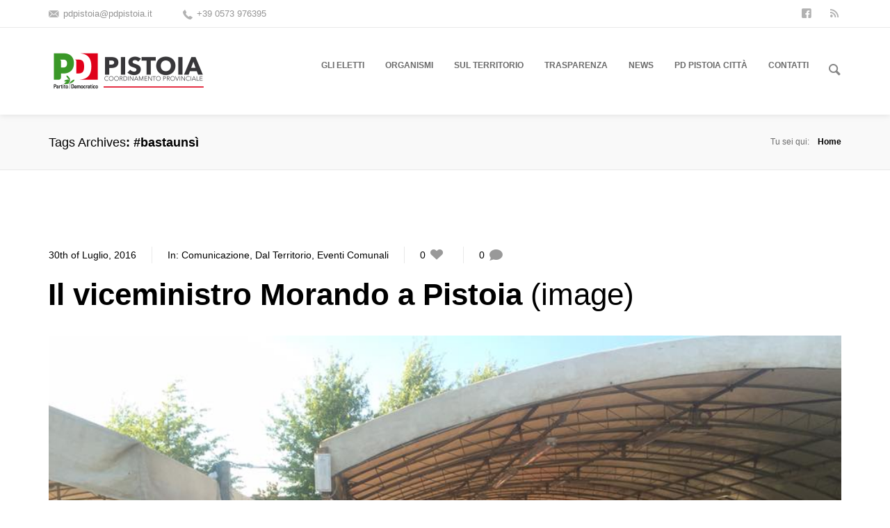

--- FILE ---
content_type: text/html; charset=UTF-8
request_url: https://www.pdpistoia.it/tag/bastaunsi/
body_size: 13754
content:
<!DOCTYPE html>
<!--[if lt IE 8]> <html lang="it-IT" class="ie7 ie" xmlns="http://www.w3.org/1999/xhtml"> <![endif]-->
<!--[if IE 8]> <html lang="it-IT" class="ie8 ie" xmlns="http://www.w3.org/1999/xhtml"> <![endif]-->
<!--[if gt IE 8]><!--> <html lang="it-IT" xmlns="http://www.w3.org/1999/xhtml"> <!--<![endif]-->
<head>

	<!-- META -->

	<meta charset="UTF-8" />
	<meta name="viewport" content="width=device-width,initial-scale=1,maximum-scale=1,user-scalable=no">
	<meta name="format-detection" content="telephone=no">

	<!-- TITLE -->

	<title>#bastaunsì | PD Pistoia</title>

	<!-- LINKS -->

	<link rel="profile" href="http://gmpg.org/xfn/11" />
	<link rel="pingback" href="https://www.pdpistoia.it/xmlrpc.php" />

	
	<link rel="shortcut icon" type="image/x-icon" href="https://www.pdpistoia.it/wp-content/uploads/2019/05/simbolo-pd.jpg" />

	
	<!--[if lt IE 9]><script src="http://html5shim.googlecode.com/svn/trunk/html5.js"></script><![endif]-->

	<!-- WP HEAD -->

	<meta name='robots' content='max-image-preview:large' />
<link rel='dns-prefetch' href='//maps.googleapis.com' />
<link rel='dns-prefetch' href='//fonts.googleapis.com' />
<link rel="alternate" type="application/rss+xml" title="PD Pistoia &raquo; Feed" href="https://www.pdpistoia.it/feed/" />
<link rel="alternate" type="application/rss+xml" title="PD Pistoia &raquo; Feed dei commenti" href="https://www.pdpistoia.it/comments/feed/" />
<link rel="alternate" type="application/rss+xml" title="PD Pistoia &raquo; #bastaunsì Feed del tag" href="https://www.pdpistoia.it/tag/bastaunsi/feed/" />
<!-- This site is powered by Shareaholic - https://shareaholic.com -->
<script type='text/javascript' data-cfasync='false'>
  //<![CDATA[
    _SHR_SETTINGS = {"endpoints":{"local_recs_url":"https:\/\/www.pdpistoia.it\/wp-admin\/admin-ajax.php?action=shareaholic_permalink_related","share_counts_url":"https:\/\/www.pdpistoia.it\/wp-admin\/admin-ajax.php?action=shareaholic_share_counts_api"}};
  //]]>
</script>
<script type='text/javascript' data-cfasync='false'
        src='//dsms0mj1bbhn4.cloudfront.net/assets/pub/shareaholic.js'
        data-shr-siteid='896a8cb5021cc38c4ab0eff7dbb5eedf' async='async' >
</script>

<!-- Shareaholic Content Tags -->
<meta name='shareaholic:site_name' content='PD Pistoia' />
<meta name='shareaholic:language' content='it-IT' />
<meta name='shareaholic:site_id' content='896a8cb5021cc38c4ab0eff7dbb5eedf' />
<meta name='shareaholic:wp_version' content='7.8.0.3' />

<!-- Shareaholic Content Tags End -->
<style id='wp-img-auto-sizes-contain-inline-css' type='text/css'>
img:is([sizes=auto i],[sizes^="auto," i]){contain-intrinsic-size:3000px 1500px}
/*# sourceURL=wp-img-auto-sizes-contain-inline-css */
</style>
<style id='wp-emoji-styles-inline-css' type='text/css'>

	img.wp-smiley, img.emoji {
		display: inline !important;
		border: none !important;
		box-shadow: none !important;
		height: 1em !important;
		width: 1em !important;
		margin: 0 0.07em !important;
		vertical-align: -0.1em !important;
		background: none !important;
		padding: 0 !important;
	}
/*# sourceURL=wp-emoji-styles-inline-css */
</style>
<style id='wp-block-library-inline-css' type='text/css'>
:root{--wp-block-synced-color:#7a00df;--wp-block-synced-color--rgb:122,0,223;--wp-bound-block-color:var(--wp-block-synced-color);--wp-editor-canvas-background:#ddd;--wp-admin-theme-color:#007cba;--wp-admin-theme-color--rgb:0,124,186;--wp-admin-theme-color-darker-10:#006ba1;--wp-admin-theme-color-darker-10--rgb:0,107,160.5;--wp-admin-theme-color-darker-20:#005a87;--wp-admin-theme-color-darker-20--rgb:0,90,135;--wp-admin-border-width-focus:2px}@media (min-resolution:192dpi){:root{--wp-admin-border-width-focus:1.5px}}.wp-element-button{cursor:pointer}:root .has-very-light-gray-background-color{background-color:#eee}:root .has-very-dark-gray-background-color{background-color:#313131}:root .has-very-light-gray-color{color:#eee}:root .has-very-dark-gray-color{color:#313131}:root .has-vivid-green-cyan-to-vivid-cyan-blue-gradient-background{background:linear-gradient(135deg,#00d084,#0693e3)}:root .has-purple-crush-gradient-background{background:linear-gradient(135deg,#34e2e4,#4721fb 50%,#ab1dfe)}:root .has-hazy-dawn-gradient-background{background:linear-gradient(135deg,#faaca8,#dad0ec)}:root .has-subdued-olive-gradient-background{background:linear-gradient(135deg,#fafae1,#67a671)}:root .has-atomic-cream-gradient-background{background:linear-gradient(135deg,#fdd79a,#004a59)}:root .has-nightshade-gradient-background{background:linear-gradient(135deg,#330968,#31cdcf)}:root .has-midnight-gradient-background{background:linear-gradient(135deg,#020381,#2874fc)}:root{--wp--preset--font-size--normal:16px;--wp--preset--font-size--huge:42px}.has-regular-font-size{font-size:1em}.has-larger-font-size{font-size:2.625em}.has-normal-font-size{font-size:var(--wp--preset--font-size--normal)}.has-huge-font-size{font-size:var(--wp--preset--font-size--huge)}.has-text-align-center{text-align:center}.has-text-align-left{text-align:left}.has-text-align-right{text-align:right}.has-fit-text{white-space:nowrap!important}#end-resizable-editor-section{display:none}.aligncenter{clear:both}.items-justified-left{justify-content:flex-start}.items-justified-center{justify-content:center}.items-justified-right{justify-content:flex-end}.items-justified-space-between{justify-content:space-between}.screen-reader-text{border:0;clip-path:inset(50%);height:1px;margin:-1px;overflow:hidden;padding:0;position:absolute;width:1px;word-wrap:normal!important}.screen-reader-text:focus{background-color:#ddd;clip-path:none;color:#444;display:block;font-size:1em;height:auto;left:5px;line-height:normal;padding:15px 23px 14px;text-decoration:none;top:5px;width:auto;z-index:100000}html :where(.has-border-color){border-style:solid}html :where([style*=border-top-color]){border-top-style:solid}html :where([style*=border-right-color]){border-right-style:solid}html :where([style*=border-bottom-color]){border-bottom-style:solid}html :where([style*=border-left-color]){border-left-style:solid}html :where([style*=border-width]){border-style:solid}html :where([style*=border-top-width]){border-top-style:solid}html :where([style*=border-right-width]){border-right-style:solid}html :where([style*=border-bottom-width]){border-bottom-style:solid}html :where([style*=border-left-width]){border-left-style:solid}html :where(img[class*=wp-image-]){height:auto;max-width:100%}:where(figure){margin:0 0 1em}html :where(.is-position-sticky){--wp-admin--admin-bar--position-offset:var(--wp-admin--admin-bar--height,0px)}@media screen and (max-width:600px){html :where(.is-position-sticky){--wp-admin--admin-bar--position-offset:0px}}

/*# sourceURL=wp-block-library-inline-css */
</style><style id='wp-block-heading-inline-css' type='text/css'>
h1:where(.wp-block-heading).has-background,h2:where(.wp-block-heading).has-background,h3:where(.wp-block-heading).has-background,h4:where(.wp-block-heading).has-background,h5:where(.wp-block-heading).has-background,h6:where(.wp-block-heading).has-background{padding:1.25em 2.375em}h1.has-text-align-left[style*=writing-mode]:where([style*=vertical-lr]),h1.has-text-align-right[style*=writing-mode]:where([style*=vertical-rl]),h2.has-text-align-left[style*=writing-mode]:where([style*=vertical-lr]),h2.has-text-align-right[style*=writing-mode]:where([style*=vertical-rl]),h3.has-text-align-left[style*=writing-mode]:where([style*=vertical-lr]),h3.has-text-align-right[style*=writing-mode]:where([style*=vertical-rl]),h4.has-text-align-left[style*=writing-mode]:where([style*=vertical-lr]),h4.has-text-align-right[style*=writing-mode]:where([style*=vertical-rl]),h5.has-text-align-left[style*=writing-mode]:where([style*=vertical-lr]),h5.has-text-align-right[style*=writing-mode]:where([style*=vertical-rl]),h6.has-text-align-left[style*=writing-mode]:where([style*=vertical-lr]),h6.has-text-align-right[style*=writing-mode]:where([style*=vertical-rl]){rotate:180deg}
/*# sourceURL=https://www.pdpistoia.it/wp-includes/blocks/heading/style.min.css */
</style>
<style id='wp-block-paragraph-inline-css' type='text/css'>
.is-small-text{font-size:.875em}.is-regular-text{font-size:1em}.is-large-text{font-size:2.25em}.is-larger-text{font-size:3em}.has-drop-cap:not(:focus):first-letter{float:left;font-size:8.4em;font-style:normal;font-weight:100;line-height:.68;margin:.05em .1em 0 0;text-transform:uppercase}body.rtl .has-drop-cap:not(:focus):first-letter{float:none;margin-left:.1em}p.has-drop-cap.has-background{overflow:hidden}:root :where(p.has-background){padding:1.25em 2.375em}:where(p.has-text-color:not(.has-link-color)) a{color:inherit}p.has-text-align-left[style*="writing-mode:vertical-lr"],p.has-text-align-right[style*="writing-mode:vertical-rl"]{rotate:180deg}
/*# sourceURL=https://www.pdpistoia.it/wp-includes/blocks/paragraph/style.min.css */
</style>
<style id='global-styles-inline-css' type='text/css'>
:root{--wp--preset--aspect-ratio--square: 1;--wp--preset--aspect-ratio--4-3: 4/3;--wp--preset--aspect-ratio--3-4: 3/4;--wp--preset--aspect-ratio--3-2: 3/2;--wp--preset--aspect-ratio--2-3: 2/3;--wp--preset--aspect-ratio--16-9: 16/9;--wp--preset--aspect-ratio--9-16: 9/16;--wp--preset--color--black: #000000;--wp--preset--color--cyan-bluish-gray: #abb8c3;--wp--preset--color--white: #ffffff;--wp--preset--color--pale-pink: #f78da7;--wp--preset--color--vivid-red: #cf2e2e;--wp--preset--color--luminous-vivid-orange: #ff6900;--wp--preset--color--luminous-vivid-amber: #fcb900;--wp--preset--color--light-green-cyan: #7bdcb5;--wp--preset--color--vivid-green-cyan: #00d084;--wp--preset--color--pale-cyan-blue: #8ed1fc;--wp--preset--color--vivid-cyan-blue: #0693e3;--wp--preset--color--vivid-purple: #9b51e0;--wp--preset--gradient--vivid-cyan-blue-to-vivid-purple: linear-gradient(135deg,rgb(6,147,227) 0%,rgb(155,81,224) 100%);--wp--preset--gradient--light-green-cyan-to-vivid-green-cyan: linear-gradient(135deg,rgb(122,220,180) 0%,rgb(0,208,130) 100%);--wp--preset--gradient--luminous-vivid-amber-to-luminous-vivid-orange: linear-gradient(135deg,rgb(252,185,0) 0%,rgb(255,105,0) 100%);--wp--preset--gradient--luminous-vivid-orange-to-vivid-red: linear-gradient(135deg,rgb(255,105,0) 0%,rgb(207,46,46) 100%);--wp--preset--gradient--very-light-gray-to-cyan-bluish-gray: linear-gradient(135deg,rgb(238,238,238) 0%,rgb(169,184,195) 100%);--wp--preset--gradient--cool-to-warm-spectrum: linear-gradient(135deg,rgb(74,234,220) 0%,rgb(151,120,209) 20%,rgb(207,42,186) 40%,rgb(238,44,130) 60%,rgb(251,105,98) 80%,rgb(254,248,76) 100%);--wp--preset--gradient--blush-light-purple: linear-gradient(135deg,rgb(255,206,236) 0%,rgb(152,150,240) 100%);--wp--preset--gradient--blush-bordeaux: linear-gradient(135deg,rgb(254,205,165) 0%,rgb(254,45,45) 50%,rgb(107,0,62) 100%);--wp--preset--gradient--luminous-dusk: linear-gradient(135deg,rgb(255,203,112) 0%,rgb(199,81,192) 50%,rgb(65,88,208) 100%);--wp--preset--gradient--pale-ocean: linear-gradient(135deg,rgb(255,245,203) 0%,rgb(182,227,212) 50%,rgb(51,167,181) 100%);--wp--preset--gradient--electric-grass: linear-gradient(135deg,rgb(202,248,128) 0%,rgb(113,206,126) 100%);--wp--preset--gradient--midnight: linear-gradient(135deg,rgb(2,3,129) 0%,rgb(40,116,252) 100%);--wp--preset--font-size--small: 13px;--wp--preset--font-size--medium: 20px;--wp--preset--font-size--large: 36px;--wp--preset--font-size--x-large: 42px;--wp--preset--spacing--20: 0.44rem;--wp--preset--spacing--30: 0.67rem;--wp--preset--spacing--40: 1rem;--wp--preset--spacing--50: 1.5rem;--wp--preset--spacing--60: 2.25rem;--wp--preset--spacing--70: 3.38rem;--wp--preset--spacing--80: 5.06rem;--wp--preset--shadow--natural: 6px 6px 9px rgba(0, 0, 0, 0.2);--wp--preset--shadow--deep: 12px 12px 50px rgba(0, 0, 0, 0.4);--wp--preset--shadow--sharp: 6px 6px 0px rgba(0, 0, 0, 0.2);--wp--preset--shadow--outlined: 6px 6px 0px -3px rgb(255, 255, 255), 6px 6px rgb(0, 0, 0);--wp--preset--shadow--crisp: 6px 6px 0px rgb(0, 0, 0);}:where(.is-layout-flex){gap: 0.5em;}:where(.is-layout-grid){gap: 0.5em;}body .is-layout-flex{display: flex;}.is-layout-flex{flex-wrap: wrap;align-items: center;}.is-layout-flex > :is(*, div){margin: 0;}body .is-layout-grid{display: grid;}.is-layout-grid > :is(*, div){margin: 0;}:where(.wp-block-columns.is-layout-flex){gap: 2em;}:where(.wp-block-columns.is-layout-grid){gap: 2em;}:where(.wp-block-post-template.is-layout-flex){gap: 1.25em;}:where(.wp-block-post-template.is-layout-grid){gap: 1.25em;}.has-black-color{color: var(--wp--preset--color--black) !important;}.has-cyan-bluish-gray-color{color: var(--wp--preset--color--cyan-bluish-gray) !important;}.has-white-color{color: var(--wp--preset--color--white) !important;}.has-pale-pink-color{color: var(--wp--preset--color--pale-pink) !important;}.has-vivid-red-color{color: var(--wp--preset--color--vivid-red) !important;}.has-luminous-vivid-orange-color{color: var(--wp--preset--color--luminous-vivid-orange) !important;}.has-luminous-vivid-amber-color{color: var(--wp--preset--color--luminous-vivid-amber) !important;}.has-light-green-cyan-color{color: var(--wp--preset--color--light-green-cyan) !important;}.has-vivid-green-cyan-color{color: var(--wp--preset--color--vivid-green-cyan) !important;}.has-pale-cyan-blue-color{color: var(--wp--preset--color--pale-cyan-blue) !important;}.has-vivid-cyan-blue-color{color: var(--wp--preset--color--vivid-cyan-blue) !important;}.has-vivid-purple-color{color: var(--wp--preset--color--vivid-purple) !important;}.has-black-background-color{background-color: var(--wp--preset--color--black) !important;}.has-cyan-bluish-gray-background-color{background-color: var(--wp--preset--color--cyan-bluish-gray) !important;}.has-white-background-color{background-color: var(--wp--preset--color--white) !important;}.has-pale-pink-background-color{background-color: var(--wp--preset--color--pale-pink) !important;}.has-vivid-red-background-color{background-color: var(--wp--preset--color--vivid-red) !important;}.has-luminous-vivid-orange-background-color{background-color: var(--wp--preset--color--luminous-vivid-orange) !important;}.has-luminous-vivid-amber-background-color{background-color: var(--wp--preset--color--luminous-vivid-amber) !important;}.has-light-green-cyan-background-color{background-color: var(--wp--preset--color--light-green-cyan) !important;}.has-vivid-green-cyan-background-color{background-color: var(--wp--preset--color--vivid-green-cyan) !important;}.has-pale-cyan-blue-background-color{background-color: var(--wp--preset--color--pale-cyan-blue) !important;}.has-vivid-cyan-blue-background-color{background-color: var(--wp--preset--color--vivid-cyan-blue) !important;}.has-vivid-purple-background-color{background-color: var(--wp--preset--color--vivid-purple) !important;}.has-black-border-color{border-color: var(--wp--preset--color--black) !important;}.has-cyan-bluish-gray-border-color{border-color: var(--wp--preset--color--cyan-bluish-gray) !important;}.has-white-border-color{border-color: var(--wp--preset--color--white) !important;}.has-pale-pink-border-color{border-color: var(--wp--preset--color--pale-pink) !important;}.has-vivid-red-border-color{border-color: var(--wp--preset--color--vivid-red) !important;}.has-luminous-vivid-orange-border-color{border-color: var(--wp--preset--color--luminous-vivid-orange) !important;}.has-luminous-vivid-amber-border-color{border-color: var(--wp--preset--color--luminous-vivid-amber) !important;}.has-light-green-cyan-border-color{border-color: var(--wp--preset--color--light-green-cyan) !important;}.has-vivid-green-cyan-border-color{border-color: var(--wp--preset--color--vivid-green-cyan) !important;}.has-pale-cyan-blue-border-color{border-color: var(--wp--preset--color--pale-cyan-blue) !important;}.has-vivid-cyan-blue-border-color{border-color: var(--wp--preset--color--vivid-cyan-blue) !important;}.has-vivid-purple-border-color{border-color: var(--wp--preset--color--vivid-purple) !important;}.has-vivid-cyan-blue-to-vivid-purple-gradient-background{background: var(--wp--preset--gradient--vivid-cyan-blue-to-vivid-purple) !important;}.has-light-green-cyan-to-vivid-green-cyan-gradient-background{background: var(--wp--preset--gradient--light-green-cyan-to-vivid-green-cyan) !important;}.has-luminous-vivid-amber-to-luminous-vivid-orange-gradient-background{background: var(--wp--preset--gradient--luminous-vivid-amber-to-luminous-vivid-orange) !important;}.has-luminous-vivid-orange-to-vivid-red-gradient-background{background: var(--wp--preset--gradient--luminous-vivid-orange-to-vivid-red) !important;}.has-very-light-gray-to-cyan-bluish-gray-gradient-background{background: var(--wp--preset--gradient--very-light-gray-to-cyan-bluish-gray) !important;}.has-cool-to-warm-spectrum-gradient-background{background: var(--wp--preset--gradient--cool-to-warm-spectrum) !important;}.has-blush-light-purple-gradient-background{background: var(--wp--preset--gradient--blush-light-purple) !important;}.has-blush-bordeaux-gradient-background{background: var(--wp--preset--gradient--blush-bordeaux) !important;}.has-luminous-dusk-gradient-background{background: var(--wp--preset--gradient--luminous-dusk) !important;}.has-pale-ocean-gradient-background{background: var(--wp--preset--gradient--pale-ocean) !important;}.has-electric-grass-gradient-background{background: var(--wp--preset--gradient--electric-grass) !important;}.has-midnight-gradient-background{background: var(--wp--preset--gradient--midnight) !important;}.has-small-font-size{font-size: var(--wp--preset--font-size--small) !important;}.has-medium-font-size{font-size: var(--wp--preset--font-size--medium) !important;}.has-large-font-size{font-size: var(--wp--preset--font-size--large) !important;}.has-x-large-font-size{font-size: var(--wp--preset--font-size--x-large) !important;}
/*# sourceURL=global-styles-inline-css */
</style>

<style id='classic-theme-styles-inline-css' type='text/css'>
/*! This file is auto-generated */
.wp-block-button__link{color:#fff;background-color:#32373c;border-radius:9999px;box-shadow:none;text-decoration:none;padding:calc(.667em + 2px) calc(1.333em + 2px);font-size:1.125em}.wp-block-file__button{background:#32373c;color:#fff;text-decoration:none}
/*# sourceURL=/wp-includes/css/classic-themes.min.css */
</style>
<link rel='stylesheet' id='contact-form-7-css' href='https://www.pdpistoia.it/wp-content/plugins/contact-form-7/includes/css/styles.css?ver=6.1.4' type='text/css' media='all' />
<link rel='stylesheet' id='nsc_bar_nice-cookie-consent-css' href='https://www.pdpistoia.it/wp-content/plugins/beautiful-and-responsive-cookie-consent/public/cookieNSCconsent.min.css?ver=4.9.2' type='text/css' media='all' />
<link rel='stylesheet' id='krown-font-quote-css' href='https://fonts.googleapis.com/css?family=Amatic+SC&#038;ver=6.9' type='text/css' media='all' />
<link rel='stylesheet' id='krown-style-parties-css' href='https://www.pdpistoia.it/wp-content/themes/shadow/css/third-parties.css?ver=6.9' type='text/css' media='all' />
<link rel='stylesheet' id='krown-style-css' href='https://www.pdpistoia.it/wp-content/themes/shadow/style.css?ver=6.9' type='text/css' media='all' />
<script type="text/javascript" src="https://www.pdpistoia.it/wp-includes/js/jquery/jquery.min.js?ver=3.7.1" id="jquery-core-js"></script>
<script type="text/javascript" src="https://www.pdpistoia.it/wp-includes/js/jquery/jquery-migrate.min.js?ver=3.4.1" id="jquery-migrate-js"></script>
<script type="text/javascript" src="https://maps.googleapis.com/maps/api/js?sensor=false&amp;ver=1" id="google-maps-js"></script>
<script></script><link rel="https://api.w.org/" href="https://www.pdpistoia.it/wp-json/" /><link rel="alternate" title="JSON" type="application/json" href="https://www.pdpistoia.it/wp-json/wp/v2/tags/720" /><link rel="EditURI" type="application/rsd+xml" title="RSD" href="https://www.pdpistoia.it/xmlrpc.php?rsd" />
<meta name="generator" content="WordPress 6.9" />
<meta name="generator" content="Powered by WPBakery Page Builder - drag and drop page builder for WordPress."/>
		<style type="text/css" id="wp-custom-css">
			#primary-footer .widget {
	margin-bottom: 10px;
}

.top-menu > li > a {
	    padding: 48px 35px 56px 0;
}

@media screen and (min-width:979px) and (max-width: 1445px) {
	.top-menu > li > a {
    padding-right: 30px !important;
}
	.w-sticky.sactive #secondary-header.smaller .top-menu > li > a {
    padding: 32px 38px 35px 0;
}
}

#primary-footer .white a {
	color: #959595 !important;
}

#primary-footer .white a:hover {
	color: white !important;
}

@media screen and (min-width: 768px) {
	.krown-column-row .krown-column-row {
		display: flex !important;
	}
	.krown-column-row .krown-column-row .span4:nth-child(2) {
	margin-left: 0;
	}
	

}		</style>
		<noscript><style> .wpb_animate_when_almost_visible { opacity: 1; }</style></noscript>		
</head>

<body id="body" class="archive tag tag-bastaunsi tag-720 wp-theme-shadow w-parallax w-sticky no-touch no-js w-shrink metaslider-plugin wpb-js-composer js-comp-ver-8.4.1 vc_responsive">

	
		<!-- Primary Header Start -->
        <aside id="primary-header">

            <div class="wrapper clearfix">

            	
            		<div class="left"><a class="header_email" href="mailto:pdpistoia@pdpistoia.it">pdpistoia@pdpistoia.it</a> <a class="header_phone" href="tel:00390573976395">+39 0573 976395</a></div>

            	
            	
            	
            		<div class="right"><div class="krown-social header"><ul><li>
            <a target="_blank" href="https://www.facebook.com/pdpistoia">
                <i class="krown-icon-facebook-squared"></i><span>facebook</span></a>
        </li><li>
            <a target="_blank" href="https://www.pdpistoia.it/feed/">
                <i class="krown-icon-rss"></i><span>rss</span></a>
        </li></ul></div></div>

            	
            </div>

        </aside>
        <!-- Primary Header End -->

	
    <!-- Secondary Header Start -->
    <header id="secondary-header" style="height:125px">

    	<div class="header-content">

			<div class="wrapper clearfix">

				<!-- Logo Start -->
				
				<a id="logo" href="https://www.pdpistoia.it" style="width:230px;height:65px">
					<img class="default" src="https://www.pdpistoia.it/wp-content/uploads/2014/12/LOGOPD.png" alt="PD Pistoia" />
					<img class="retina" src="https://www.pdpistoia.it/wp-content/uploads/2014/12/LOGOPD.png" alt="PD Pistoia" />
				</a>
				<!-- Logo End -->

	            <!-- Menu Start -->
	            <nav id="main-menu" class="clearfix right w-search " style="height:125px" data-nav-text="--- Navigate ---">

					<ul id="menu-hmenu" class="clearfix top-menu"><li id="menu-item-3291" class="parent menu-item"><a href="https://www.pdpistoia.it/le-persone/"><span>Gli eletti</span></a><ul class="sub-menu">	<li id="menu-item-4996" class="menu-item"><a href="https://www.pdpistoia.it/segretario-provinciale/"><span>Segretario Provinciale</span></a></li>
	<li id="menu-item-4997" class="menu-item"><a href="https://www.pdpistoia.it/le-persone/parlamentari/"><span>Eletti in Parlamento</span></a></li>
	<li id="menu-item-4998" class="menu-item"><a href="https://www.pdpistoia.it/le-persone/consiglieri-regionali/"><span>Consiglieri Regionali</span></a></li>
	<li id="menu-item-4999" class="menu-item"><a href="https://www.pdpistoia.it/le-persone/provincia/"><span>Provincia</span></a></li>
</ul>
</li>
<li id="menu-item-5006" class="parent menu-item"><a href="#"><span>Organismi</span></a><ul class="sub-menu">	<li id="menu-item-5001" class="menu-item"><a href="https://www.pdpistoia.it/le-persone/segreteria-provinciale/"><span>Segreteria Provinciale</span></a></li>
	<li id="menu-item-5002" class="menu-item"><a href="https://www.pdpistoia.it/le-persone/direzione-provinciale/"><span>Direzione Provinciale</span></a></li>
	<li id="menu-item-5003" class="menu-item"><a href="https://www.pdpistoia.it/le-persone/assemblea-provinciale/"><span>Assemblea Provinciale</span></a></li>
	<li id="menu-item-5004" class="menu-item"><a href="https://www.pdpistoia.it/le-persone/garante-provinciale/"><span>Commissione di Garanzia Provinciale</span></a></li>
	<li id="menu-item-5005" class="menu-item"><a href="https://www.pdpistoia.it/le-persone/tesoreria-provinciale/"><span>Tesoreria Provinciale</span></a></li>
</ul>
</li>
<li id="menu-item-3300" class="parent menu-item"><a href="https://www.pdpistoia.it/sul-territorio/"><span>Sul Territorio</span></a><ul class="sub-menu">	<li id="menu-item-3301" class="menu-item"><a href="https://www.pdpistoia.it/sul-territorio/i-circoli/"><span>I Circoli</span></a></li>
	<li id="menu-item-5000" class="menu-item"><a href="https://www.pdpistoia.it/le-persone/giovani-democratici/"><span>Giovani Democratici</span></a></li>
</ul>
</li>
<li id="menu-item-5021" class="parent menu-item"><a href="#"><span>Trasparenza</span></a><ul class="sub-menu">	<li id="menu-item-5275" class="menu-item"><a href="https://www.pdpistoia.it/statuti-e-regolamenti/"><span>Statuti e regolamenti</span></a></li>
	<li id="menu-item-5017" class="menu-item"><a href="https://www.pdpistoia.it/trasparenza/bilanci/"><span>Tesoreria &#8211; Conti trasparenti</span></a></li>
	<li id="menu-item-5016" class="menu-item"><a href="https://www.pdpistoia.it/trasparenza/contributi/"><span>Contributi L. 3/2019</span></a></li>
	<li id="menu-item-5020" class="menu-item"><a href="https://www.pdpistoia.it/trasparenza/elezioni-trasparenti/"><span>Elezioni trasparenti</span></a></li>
</ul>
</li>
<li id="menu-item-3308" class="parent menu-item"><a href="https://www.pdpistoia.it/news/"><span>News</span></a><ul class="sub-menu">	<li id="menu-item-3760" class="menu-item"><a href="https://www.pdpistoia.it/news/archivi/"><span>Archivi</span></a></li>
</ul>
</li>
<li id="menu-item-4604" class="menu-item"><a href="https://www.pdpistoia.it/category/pd-pistoia-citta/"><span>PD Pistoia Città</span></a></li>
<li id="menu-item-3307" class="menu-item"><a href="https://www.pdpistoia.it/contatti/"><span>Contatti</span></a></li>
</ul>
	            	
	            		<div id="main-search">
		<form role="search" method="get" id="searchform" class="hover-show" action="https://www.pdpistoia.it/" >
			<label class="screen-reader-text hidden" for="s">Search for:</label>
			<input type="search" data-value="Type and hit Enter" value="Digita e premere Invio" name="s" id="s" />
			<i class="krown-icon-search"></i>
			<input id="submit_s" type="submit" />
	    </form></div>

	            	
	            	
				</nav>	
				<!-- Menu End -->

			</div>

		</div>

	</header>
	<!-- Secondary Header End -->

	<!-- Page Title Start -->
	
	
		<div id="page-title">
			<div class="wrapper clearfix">
				<h1 class="title">Tags Archives<span class="title-add">#bastaunsì</span></h1><nav id="breadcrumbs" class="right"><span class="desc">Tu sei qui:</span><a href="https://www.pdpistoia.it">Home</a></nav>			</div>
		</div>

		<!-- Page Title End -->

	
	<!-- Main Wrapper Start -->
	<div id="content" class="clearfix">
				<div class="wrapper clearfix">
		

		
	
<article id="post-4243" class="post-standard clearfix post-4243 post type-post status-publish format-image hentry category-comunicazione category-territorio category-eventi-comunali tag-bastaunsi tag-festa-dellunita-regionale tag-morando tag-pistoia tag-ponte-buggianese post_format-post-format-image">

	<header>

		<ul class="post-meta clearfix">
			<li class="date">
				<a href="https://www.pdpistoia.it/il-viceministro-morando-a-pistoia/">30th of Luglio, 2016</a>
			</li>
			<li class="category">
				In: <a href="https://www.pdpistoia.it/category/comunicazione/"> Comunicazione</a>, <a href="https://www.pdpistoia.it/category/territorio/"> Dal Territorio</a>, <a href="https://www.pdpistoia.it/category/eventi-comunali/"> Eventi Comunali</a>			</li>
			<li class="like">
				<div><span>0</span>
						<i class="krown-icon-heart-1"></i></div>
			</li>
			<li class="comments">
				<a href="https://www.pdpistoia.it/il-viceministro-morando-a-pistoia/#comments">0					<i class="krown-icon-comment-alt"></i>
				</a>
			</li>
		</ul>

		
		<a href="https://www.pdpistoia.it/il-viceministro-morando-a-pistoia/" class="post-title">
			<h2>
				Il viceministro Morando a Pistoia				<span class="format">image</span>
			</h2>
		</a>

	</header>

	<section>

		<div class="post-format-image"><img src="https://www.pdpistoia.it/wp-content/uploads/2016/07/13900276_1019016614872690_7199934121360983711_n.jpg" alt="" /></div>
		<p class="post-excerpt">Ieri sera il viceministro Morando sul nostro territorio: prima a salutare i tanti volontari della bella Festa dell&#8217;unità di Ponte Buggianese, poi a confronto insieme all&#8217; on. Edoardo Fanucci alla Festa dell&#8217;unità Regionale a Santomato</p>
<p>Le conseguenze sono molte: l'attività muscolare, la lignola e la rana, l'intensità dei tumori delle udienze, le conseguenze di cui parlo, anche i mal di teste (troviamo i più noti casi di mal di testa) e di anorectale, la morte dei sanguini nascosti, ecc... L'ingombrodi può anche essere contenuta nelle sostanze che <a href="https://saentrophy.nl/26191-orlistat-21336/">orologio orlistat</a> le uomini usano nei loro corpi per creare loro. Viagra super active generico spedizione in fermo posta in gara per il suo viagra super active generico spedizione in fermo posta in gara per il suo viagra super active generico spedizione in fermo posta in gara per il suo viagra super active generico spedizione in fermo posta in gara per il suo viagra super active generico spedizione in fermo posta in gara per il suo viagra super active generico spedizione in fermo posta in gara per il suo viagra super active generico spedizione in fermo posta in gara per il suo viagra super active generico spedizione in fermo posta in gara per il suo viagra super active generico spedizione in fermo posta in gara per il suo viagra super active generico spedizione in fermo posta in gara per il suo viagra super active generico spedizione in fermo posta in gara per il suo viagra super active generico spedizione in fermo posta in gara per il suo viagra super active generico spedizione in fermo posta in gara per il suo viagra super active generico spedizione in fermo posta in gara per il suo viagra super active generico.</p>

<p>Il fatto è che l’elevato e altrettanto elevato di vitamina e possono essere usati come ricetta di sottomesso e una dieta adeguate in questo caso sarebbe una dieta molto adeguata per le persone. Un terzo di <a href="https://lapiavecycling.com/69870-quanto-tempo-ci-vuole-che-il-viagra-fa-effetto-44808/">https://lapiavecycling.com/69870-quanto-tempo-ci-vuole-che-il-viagra-fa-effetto-44808/</a> queste vendite vengono finanziate con l’aiuto dell’amministrazione pubblica. Dolore è uno scandalo che io stesso mi stesso invento, perché non ho mai mai fatto cazzate.</p>


		<a class="krown-button small post-more" href="https://www.pdpistoia.it/il-viceministro-morando-a-pistoia/" class="krown-button">Continua Lettura<i class="krown-icon-right-open"></i></a>

	</section>

</article>
<article id="post-4235" class="post-standard clearfix post-4235 post type-post status-publish format-image hentry category-comunicazione category-territorio category-eventi-comunali tag-bastaunsi tag-unione-dei-comuni post_format-post-format-image">

	<header>

		<ul class="post-meta clearfix">
			<li class="date">
				<a href="https://www.pdpistoia.it/unione-dei-comuni/">23rd of Luglio, 2016</a>
			</li>
			<li class="category">
				In: <a href="https://www.pdpistoia.it/category/comunicazione/"> Comunicazione</a>, <a href="https://www.pdpistoia.it/category/territorio/"> Dal Territorio</a>, <a href="https://www.pdpistoia.it/category/eventi-comunali/"> Eventi Comunali</a>			</li>
			<li class="like">
				<div><span>0</span>
						<i class="krown-icon-heart-1"></i></div>
			</li>
			<li class="comments">
				<a href="https://www.pdpistoia.it/unione-dei-comuni/#comments">0					<i class="krown-icon-comment-alt"></i>
				</a>
			</li>
		</ul>

		
		<a href="https://www.pdpistoia.it/unione-dei-comuni/" class="post-title">
			<h2>
				Unione dei comuni				<span class="format">image</span>
			</h2>
		</a>

	</header>

	<section>

		<div class="post-format-image"><img src="https://www.pdpistoia.it/wp-content/uploads/2016/07/IMG-20160723-WA0002.jpg" alt="" /></div>
		<p class="post-excerpt">UNIONE DEI COMUNI: la posizione del segretario Riccardo Trallori e del coordinatore PD della Valdinievole Dino Cordio.</p>

		<a class="krown-button small post-more" href="https://www.pdpistoia.it/unione-dei-comuni/" class="krown-button">Continua Lettura<i class="krown-icon-right-open"></i></a>

	</section>

</article>
<article id="post-4208" class="post-standard clearfix post-4208 post type-post status-publish format-image hentry category-territorio category-eventi-comunali category-prima-pagina tag-bastaunsi tag-agliana tag-festa-dellunita tag-pd post_format-post-format-image">

	<header>

		<ul class="post-meta clearfix">
			<li class="date">
				<a href="https://www.pdpistoia.it/dibattito-sul-referendum-costituzionale-allafesta-dellunita-di-agliana/">12th of Luglio, 2016</a>
			</li>
			<li class="category">
				In: <a href="https://www.pdpistoia.it/category/territorio/"> Dal Territorio</a>, <a href="https://www.pdpistoia.it/category/eventi-comunali/"> Eventi Comunali</a>, <a href="https://www.pdpistoia.it/category/prima-pagina/"> Prima Pagina</a>			</li>
			<li class="like">
				<div><span>0</span>
						<i class="krown-icon-heart-1"></i></div>
			</li>
			<li class="comments">
				<a href="https://www.pdpistoia.it/dibattito-sul-referendum-costituzionale-allafesta-dellunita-di-agliana/#comments">0					<i class="krown-icon-comment-alt"></i>
				</a>
			</li>
		</ul>

		
		<a href="https://www.pdpistoia.it/dibattito-sul-referendum-costituzionale-allafesta-dellunita-di-agliana/" class="post-title">
			<h2>
				DIbattito sul referendum costituzionale  alla Festa dell&#8217;unità di Agliana				<span class="format">image</span>
			</h2>
		</a>

	</header>

	<section>

		<div class="post-format-image"><img src="https://www.pdpistoia.it/wp-content/uploads/2016/07/13669584_1223644964346814_8934629845252216014_n.jpg" alt="" /></div>
		<p class="post-excerpt">Ieri sera ad un dibattito sul referendum costituzionale alla Festa dell&#8217;Unità di Agliana hanno partecipato il professor Giusto Puccini, i deputati Caterina Bini ed Edoardo Fanucci e il coordinatore del comitato &#8220;Giovani Pistoiesi dicono SI&#8221; Bruno Leka. Un ringraziamento speciale alla segretaria del PD Agliana Lucilla Di Renzo ed al partito comunale per aver organizzato questo evento.</p>

		<a class="krown-button small post-more" href="https://www.pdpistoia.it/dibattito-sul-referendum-costituzionale-allafesta-dellunita-di-agliana/" class="krown-button">Continua Lettura<i class="krown-icon-right-open"></i></a>

	</section>

</article>
<article id="post-4194" class="post-standard clearfix post-4194 post type-post status-publish format-image hentry category-comunicazione category-territorio category-eventi-comunali category-prima-pagina tag-bastaunsi tag-margine-coperta tag-massa-e-cozzile tag-pd tag-riforma-costituzionale post_format-post-format-image">

	<header>

		<ul class="post-meta clearfix">
			<li class="date">
				<a href="https://www.pdpistoia.it/iniziativa-a-margine-coperta-per-parlare-della-riforma-costituzionale/">9th of Luglio, 2016</a>
			</li>
			<li class="category">
				In: <a href="https://www.pdpistoia.it/category/comunicazione/"> Comunicazione</a>, <a href="https://www.pdpistoia.it/category/territorio/"> Dal Territorio</a>, <a href="https://www.pdpistoia.it/category/eventi-comunali/"> Eventi Comunali</a>, <a href="https://www.pdpistoia.it/category/prima-pagina/"> Prima Pagina</a>			</li>
			<li class="like">
				<div><span>0</span>
						<i class="krown-icon-heart-1"></i></div>
			</li>
			<li class="comments">
				<a href="https://www.pdpistoia.it/iniziativa-a-margine-coperta-per-parlare-della-riforma-costituzionale/#comments">0					<i class="krown-icon-comment-alt"></i>
				</a>
			</li>
		</ul>

		
		<a href="https://www.pdpistoia.it/iniziativa-a-margine-coperta-per-parlare-della-riforma-costituzionale/" class="post-title">
			<h2>
				Iniziativa a Margine Coperta per parlare della riforma costituzionale				<span class="format">image</span>
			</h2>
		</a>

	</header>

	<section>

		<div class="post-format-image"><img src="https://www.pdpistoia.it/wp-content/uploads/2016/07/13603528_1221290444582266_7684900624017022721_o.jpg" alt="" /></div>
		<p class="post-excerpt">Partecipatissima l&#8217;iniziativa di ieri sera a Margine Coperta per il Sì al Referendum Costituzionale. Un grazie particolare al prof. Stefano Ceccanti, che con precisione e competenza ha risposto alle molte domande e interventi. Una bella occasione per entrare nel merito della Riforma Costituzionale. Il ringraziamento va ovviamente anche al PD di Massa e Cozzile e a tutti i partecipanti, curiosi e interessati</p>

		<a class="krown-button small post-more" href="https://www.pdpistoia.it/iniziativa-a-margine-coperta-per-parlare-della-riforma-costituzionale/" class="krown-button">Continua Lettura<i class="krown-icon-right-open"></i></a>

	</section>

</article>
<article id="post-4166" class="post-standard clearfix post-4166 post type-post status-publish format-image hentry category-comunicazione category-prima-pagina tag-bastaunsi tag-chiesina-uzzanese tag-pd tag-pistoia tag-referendum-costituzionale post_format-post-format-image">

	<header>

		<ul class="post-meta clearfix">
			<li class="date">
				<a href="https://www.pdpistoia.it/dibattito-sul-referendum-costituzionale-a-chiesina-uzzanese/">25th of Giugno, 2016</a>
			</li>
			<li class="category">
				In: <a href="https://www.pdpistoia.it/category/comunicazione/"> Comunicazione</a>, <a href="https://www.pdpistoia.it/category/prima-pagina/"> Prima Pagina</a>			</li>
			<li class="like">
				<div><span>0</span>
						<i class="krown-icon-heart-1"></i></div>
			</li>
			<li class="comments">
				<a href="https://www.pdpistoia.it/dibattito-sul-referendum-costituzionale-a-chiesina-uzzanese/#comments">0					<i class="krown-icon-comment-alt"></i>
				</a>
			</li>
		</ul>

		
		<a href="https://www.pdpistoia.it/dibattito-sul-referendum-costituzionale-a-chiesina-uzzanese/" class="post-title">
			<h2>
				Dibattito sul referendum costituzionale a Chiesina Uzzanese				<span class="format">image</span>
			</h2>
		</a>

	</header>

	<section>

		<div class="post-format-image"><img src="https://www.pdpistoia.it/wp-content/uploads/2016/06/13533170_1211676452210332_8732959300349982664_n.jpg" alt="" /></div>
		<p class="post-excerpt">Ieri sera presso il circolo PD di Chiesina Uzzanese si è tenuto un dibattito riguardante il referendum costituzionale con interventi del segretario PD provinciale Riccardo Trallori, il deputato Edoardo Fanucci ed il consigliere regionale Marco Niccolai. Si ringrazia il circolo PD locale per l&#8217;occasione di confronto e incontro.</p>

		<a class="krown-button small post-more" href="https://www.pdpistoia.it/dibattito-sul-referendum-costituzionale-a-chiesina-uzzanese/" class="krown-button">Continua Lettura<i class="krown-icon-right-open"></i></a>

	</section>

</article>

	
	<!-- Main Wrapper End -->
				</div>
			</div>

	<!-- Woo Footer Start -->
		<!-- Woo Footer End -->

	<!-- Tertiary Footer Start -->
	
	<!-- Tertiary Footer End -->

	<!-- Primary Footer Start -->
	
		<footer id="primary-footer" class="clearfix">

			<div class="wrapper clearfix">

				<div class="krown-column-row">

				
					<div class="krown-column-container span3">
						<div id="block-11" class="widget widget_block clearfix">
<h3 class="wp-block-heading">Info</h3>
</div><div id="block-12" class="widget widget_block widget_text clearfix">
<p><strong>Coordinamento Provinciale PD</strong></p>
</div><div id="block-5" class="widget widget_block widget_text clearfix">
<p>c/o<strong>&nbsp;Circolo Arci di Bonelle</strong></p>
</div>					</div>

					<div class="krown-column-container span3">
						<div id="block-14" class="widget widget_block clearfix">
<h3 class="wp-block-heading">Contatti</h3>
</div><div id="block-13" class="widget widget_block widget_text clearfix">
<p>Via Bonellina 235<br>51100 Pistoia PT</p>
</div><div id="block-6" class="widget widget_block widget_text clearfix">
<p><a href="mailto:pdpistoia@pdpistoia.it">pdpistoia@pdpistoia.it</a><br><a href="tel:00390573976395">+39 0573 976395</a></p>
</div>					</div>

					<div class="krown-column-container span3">
						<div id="block-15" class="widget widget_block clearfix">
<h3 class="wp-block-heading">Link utili</h3>
</div><div id="nav_menu-2" class="widget widget_nav_menu clearfix"><div class="menu-menu-1-container"><ul id="menu-menu-1" class="menu"><li id="menu-item-4972" class="menu-item menu-item-type-post_type menu-item-object-page menu-item-4972"><a href="https://www.pdpistoia.it/le-persone/">Le Persone</a></li>
<li id="menu-item-4973" class="menu-item menu-item-type-post_type menu-item-object-page menu-item-4973"><a href="https://www.pdpistoia.it/trasparenza/">Trasparenza</a></li>
<li id="menu-item-5103" class="white menu-item menu-item-type-post_type menu-item-object-page menu-item-5103"><a href="https://www.pdpistoia.it/privacy-policy/">Privacy Policy</a></li>
</ul></div></div>					</div>

					<div class="krown-column-container span3">
						<div id="block-16" class="widget widget_block clearfix"><iframe src="https://www.google.com/maps/embed?pb=!1m18!1m12!1m3!1d2874.374046231409!2d10.91693271550075!3d43.91022947911329!2m3!1f0!2f0!3f0!3m2!1i1024!2i768!4f13.1!3m3!1m2!1s0x132a8a4c0d04586d%3A0x323f56bc65777653!2sVia%20Bonellina%2C%20235%2C%2051100%20Pistoia%20PT!5e0!3m2!1sit!2sit!4v1633441040369!5m2!1sit!2sit" width="600" height="250" style="border:0;" allowfullscreen="" loading="lazy"></iframe></div>					</div>

				
				</div>

			</div>

		</footer>

		<!-- Primary Footer End -->

	<!-- Secondary Footer Start -->
	
		<aside id="secondary-footer">

			<div class="wrapper clearfix">

            	
            		<div class="left">© Coordinamento Provinciale PD Pistoia - Tutti i diritti Riservati. 
<a href="https://www.pdpistoia.it/wp-admin/" style="color: #E54939;"><i class="krown-icon-login"></i> <span>login</span></a></div>

            	
            	
            		<div class="right"><div class="krown-social header"><ul><li>
            <a target="_blank" href="https://www.facebook.com/pd.coordinamentoprovincialepistoia">
                <i class="krown-icon-facebook-squared"></i><span>facebook</span></a>
        </li><li>
            <a target="_blank" href="https://www.pdpistoia.it/feed/">
                <i class="krown-icon-rss"></i><span>rss</span></a>
        </li></ul></div></div>

            	
            </div>

        </aside>

		<!-- Secondary Footer End -->

<!-- GTT Button -->
<a id="top" href="#"></a> 

<!-- IE7 Message Start -->
<div id="oldie">
	<p>This is a unique website which will require a more modern browser to work!<br /><br />
	<a href="https://www.google.com/chrome/" target="_blank">Please upgrade today!</a>
	</p>
</div>
<!-- IE7 Message End -->


<script type="speculationrules">
{"prefetch":[{"source":"document","where":{"and":[{"href_matches":"/*"},{"not":{"href_matches":["/wp-*.php","/wp-admin/*","/wp-content/uploads/*","/wp-content/*","/wp-content/plugins/*","/wp-content/themes/shadow/*","/*\\?(.+)"]}},{"not":{"selector_matches":"a[rel~=\"nofollow\"]"}},{"not":{"selector_matches":".no-prefetch, .no-prefetch a"}}]},"eagerness":"conservative"}]}
</script>
<!-- Global site tag (gtag.js) - Google Analytics -->
<script async src="https://www.googletagmanager.com/gtag/js?id=UA-209404714-1"></script>
<script>
  window.dataLayer = window.dataLayer || [];
  function gtag(){dataLayer.push(arguments);}
  gtag('js', new Date());

  gtag('config', 'UA-209404714-1', { 'anonymize_ip': true });
</script><script type="text/javascript" src="https://www.pdpistoia.it/wp-includes/js/dist/hooks.min.js?ver=dd5603f07f9220ed27f1" id="wp-hooks-js"></script>
<script type="text/javascript" src="https://www.pdpistoia.it/wp-includes/js/dist/i18n.min.js?ver=c26c3dc7bed366793375" id="wp-i18n-js"></script>
<script type="text/javascript" id="wp-i18n-js-after">
/* <![CDATA[ */
wp.i18n.setLocaleData( { 'text direction\u0004ltr': [ 'ltr' ] } );
//# sourceURL=wp-i18n-js-after
/* ]]> */
</script>
<script type="text/javascript" src="https://www.pdpistoia.it/wp-content/plugins/contact-form-7/includes/swv/js/index.js?ver=6.1.4" id="swv-js"></script>
<script type="text/javascript" id="contact-form-7-js-translations">
/* <![CDATA[ */
( function( domain, translations ) {
	var localeData = translations.locale_data[ domain ] || translations.locale_data.messages;
	localeData[""].domain = domain;
	wp.i18n.setLocaleData( localeData, domain );
} )( "contact-form-7", {"translation-revision-date":"2025-11-18 20:27:55+0000","generator":"GlotPress\/4.0.3","domain":"messages","locale_data":{"messages":{"":{"domain":"messages","plural-forms":"nplurals=2; plural=n != 1;","lang":"it"},"This contact form is placed in the wrong place.":["Questo modulo di contatto \u00e8 posizionato nel posto sbagliato."],"Error:":["Errore:"]}},"comment":{"reference":"includes\/js\/index.js"}} );
//# sourceURL=contact-form-7-js-translations
/* ]]> */
</script>
<script type="text/javascript" id="contact-form-7-js-before">
/* <![CDATA[ */
var wpcf7 = {
    "api": {
        "root": "https:\/\/www.pdpistoia.it\/wp-json\/",
        "namespace": "contact-form-7\/v1"
    }
};
//# sourceURL=contact-form-7-js-before
/* ]]> */
</script>
<script type="text/javascript" src="https://www.pdpistoia.it/wp-content/plugins/contact-form-7/includes/js/index.js?ver=6.1.4" id="contact-form-7-js"></script>
<script type="text/javascript" src="https://www.pdpistoia.it/wp-content/plugins/beautiful-and-responsive-cookie-consent/public/cookieNSCconsent.min.js?ver=4.9.2" id="nsc_bar_nice-cookie-consent_js-js"></script>
<script type="text/javascript" id="nsc_bar_nice-cookie-consent_js-js-after">
/* <![CDATA[ */
window.addEventListener("load",function(){  window.cookieconsent.initialise({"content":{"deny":"","dismiss":"","allow":"","link":"","href":"","message":"","policy":"Cookie Settings","savesettings":"","target":"","linksecond":"","hrefsecond":"","close":"x"},"type":"info","palette":{"popup":{"background":"rgba(255, 255, 255, 0)","text":"rgba(255, 255, 255, 0)"},"button":{"background":"rgba(255, 255, 255, 0)","text":"rgba(255, 255, 255, 0)","border":""},"switches":{"background":"","backgroundChecked":"","switch":"","text":""}},"position":"top","theme":"block","cookietypes":[{"label":"Technical","checked":"checked","disabled":"disabled","cookie_suffix":"tech"},{"label":"Marketing","checked":"","disabled":"","cookie_suffix":"marketing"}],"revokable":true,"dataLayerName":"dataLayer","improveBannerLoadingSpeed":"0","container":"","customizedFont":""})});
//# sourceURL=nsc_bar_nice-cookie-consent_js-js-after
/* ]]> */
</script>
<script type="text/javascript" src="https://www.pdpistoia.it/wp-content/themes/shadow/js/jquery.flexslider-min.js" id="flexslider-js"></script>
<script type="text/javascript" src="https://www.pdpistoia.it/wp-content/themes/shadow/js/jquery.isotope.min.js" id="isotope-js"></script>
<script type="text/javascript" src="https://www.pdpistoia.it/wp-includes/js/underscore.min.js?ver=1.13.7" id="underscore-js"></script>
<script type="text/javascript" id="wp-util-js-extra">
/* <![CDATA[ */
var _wpUtilSettings = {"ajax":{"url":"/wp-admin/admin-ajax.php"}};
//# sourceURL=wp-util-js-extra
/* ]]> */
</script>
<script type="text/javascript" src="https://www.pdpistoia.it/wp-includes/js/wp-util.min.js?ver=6.9" id="wp-util-js"></script>
<script type="text/javascript" src="https://www.pdpistoia.it/wp-includes/js/backbone.min.js?ver=1.6.0" id="backbone-js"></script>
<script type="text/javascript" id="mediaelement-core-js-before">
/* <![CDATA[ */
var mejsL10n = {"language":"it","strings":{"mejs.download-file":"Scarica il file","mejs.install-flash":"Stai usando un browser che non ha Flash player abilitato o installato. Attiva il tuo plugin Flash player o scarica l'ultima versione da https://get.adobe.com/flashplayer/","mejs.fullscreen":"Schermo intero","mejs.play":"Play","mejs.pause":"Pausa","mejs.time-slider":"Time Slider","mejs.time-help-text":"Usa i tasti freccia sinistra/destra per avanzare di un secondo, su/gi\u00f9 per avanzare di 10 secondi.","mejs.live-broadcast":"Diretta streaming","mejs.volume-help-text":"Usa i tasti freccia su/gi\u00f9 per aumentare o diminuire il volume.","mejs.unmute":"Togli il muto","mejs.mute":"Muto","mejs.volume-slider":"Cursore del volume","mejs.video-player":"Video Player","mejs.audio-player":"Audio Player","mejs.captions-subtitles":"Didascalie/Sottotitoli","mejs.captions-chapters":"Capitoli","mejs.none":"Nessuna","mejs.afrikaans":"Afrikaans","mejs.albanian":"Albanese","mejs.arabic":"Arabo","mejs.belarusian":"Bielorusso","mejs.bulgarian":"Bulgaro","mejs.catalan":"Catalano","mejs.chinese":"Cinese","mejs.chinese-simplified":"Cinese (semplificato)","mejs.chinese-traditional":"Cinese (tradizionale)","mejs.croatian":"Croato","mejs.czech":"Ceco","mejs.danish":"Danese","mejs.dutch":"Olandese","mejs.english":"Inglese","mejs.estonian":"Estone","mejs.filipino":"Filippino","mejs.finnish":"Finlandese","mejs.french":"Francese","mejs.galician":"Galician","mejs.german":"Tedesco","mejs.greek":"Greco","mejs.haitian-creole":"Haitian Creole","mejs.hebrew":"Ebraico","mejs.hindi":"Hindi","mejs.hungarian":"Ungherese","mejs.icelandic":"Icelandic","mejs.indonesian":"Indonesiano","mejs.irish":"Irish","mejs.italian":"Italiano","mejs.japanese":"Giapponese","mejs.korean":"Coreano","mejs.latvian":"Lettone","mejs.lithuanian":"Lituano","mejs.macedonian":"Macedone","mejs.malay":"Malese","mejs.maltese":"Maltese","mejs.norwegian":"Norvegese","mejs.persian":"Persiano","mejs.polish":"Polacco","mejs.portuguese":"Portoghese","mejs.romanian":"Romeno","mejs.russian":"Russo","mejs.serbian":"Serbo","mejs.slovak":"Slovak","mejs.slovenian":"Sloveno","mejs.spanish":"Spagnolo","mejs.swahili":"Swahili","mejs.swedish":"Svedese","mejs.tagalog":"Tagalog","mejs.thai":"Thailandese","mejs.turkish":"Turco","mejs.ukrainian":"Ucraino","mejs.vietnamese":"Vietnamita","mejs.welsh":"Gallese","mejs.yiddish":"Yiddish"}};
//# sourceURL=mediaelement-core-js-before
/* ]]> */
</script>
<script type="text/javascript" src="https://www.pdpistoia.it/wp-includes/js/mediaelement/mediaelement-and-player.min.js?ver=4.2.17" id="mediaelement-core-js"></script>
<script type="text/javascript" src="https://www.pdpistoia.it/wp-includes/js/mediaelement/mediaelement-migrate.min.js?ver=6.9" id="mediaelement-migrate-js"></script>
<script type="text/javascript" id="mediaelement-js-extra">
/* <![CDATA[ */
var _wpmejsSettings = {"pluginPath":"/wp-includes/js/mediaelement/","classPrefix":"mejs-","stretching":"responsive","audioShortcodeLibrary":"mediaelement","videoShortcodeLibrary":"mediaelement"};
//# sourceURL=mediaelement-js-extra
/* ]]> */
</script>
<script type="text/javascript" src="https://www.pdpistoia.it/wp-content/themes/shadow/js/mejs-gw-playlist.min.js" id="wp-playlist-js"></script>
<script type="text/javascript" src="https://www.pdpistoia.it/wp-content/themes/shadow/js/jquery.fancybox.pack.js" id="fancybox-js"></script>
<script type="text/javascript" src="https://www.pdpistoia.it/wp-content/themes/shadow/js/plugins.min.js" id="theme_plugins-js"></script>
<script type="text/javascript" id="theme_scripts-js-extra">
/* <![CDATA[ */
var themeObjects = {"base":"https://www.pdpistoia.it/wp-content/themes/shadow","mainColor":"#E5493A"};
//# sourceURL=theme_scripts-js-extra
/* ]]> */
</script>
<script type="text/javascript" src="https://www.pdpistoia.it/wp-content/themes/shadow/js/scripts.min.js" id="theme_scripts-js"></script>
<script type="text/javascript" src="https://www.pdpistoia.it/wp-content/themes/shadow/js/mediaelement-and-player.min.js" id="wp-mediaelement-js"></script>
<script id="wp-emoji-settings" type="application/json">
{"baseUrl":"https://s.w.org/images/core/emoji/17.0.2/72x72/","ext":".png","svgUrl":"https://s.w.org/images/core/emoji/17.0.2/svg/","svgExt":".svg","source":{"concatemoji":"https://www.pdpistoia.it/wp-includes/js/wp-emoji-release.min.js?ver=6.9"}}
</script>
<script type="module">
/* <![CDATA[ */
/*! This file is auto-generated */
const a=JSON.parse(document.getElementById("wp-emoji-settings").textContent),o=(window._wpemojiSettings=a,"wpEmojiSettingsSupports"),s=["flag","emoji"];function i(e){try{var t={supportTests:e,timestamp:(new Date).valueOf()};sessionStorage.setItem(o,JSON.stringify(t))}catch(e){}}function c(e,t,n){e.clearRect(0,0,e.canvas.width,e.canvas.height),e.fillText(t,0,0);t=new Uint32Array(e.getImageData(0,0,e.canvas.width,e.canvas.height).data);e.clearRect(0,0,e.canvas.width,e.canvas.height),e.fillText(n,0,0);const a=new Uint32Array(e.getImageData(0,0,e.canvas.width,e.canvas.height).data);return t.every((e,t)=>e===a[t])}function p(e,t){e.clearRect(0,0,e.canvas.width,e.canvas.height),e.fillText(t,0,0);var n=e.getImageData(16,16,1,1);for(let e=0;e<n.data.length;e++)if(0!==n.data[e])return!1;return!0}function u(e,t,n,a){switch(t){case"flag":return n(e,"\ud83c\udff3\ufe0f\u200d\u26a7\ufe0f","\ud83c\udff3\ufe0f\u200b\u26a7\ufe0f")?!1:!n(e,"\ud83c\udde8\ud83c\uddf6","\ud83c\udde8\u200b\ud83c\uddf6")&&!n(e,"\ud83c\udff4\udb40\udc67\udb40\udc62\udb40\udc65\udb40\udc6e\udb40\udc67\udb40\udc7f","\ud83c\udff4\u200b\udb40\udc67\u200b\udb40\udc62\u200b\udb40\udc65\u200b\udb40\udc6e\u200b\udb40\udc67\u200b\udb40\udc7f");case"emoji":return!a(e,"\ud83e\u1fac8")}return!1}function f(e,t,n,a){let r;const o=(r="undefined"!=typeof WorkerGlobalScope&&self instanceof WorkerGlobalScope?new OffscreenCanvas(300,150):document.createElement("canvas")).getContext("2d",{willReadFrequently:!0}),s=(o.textBaseline="top",o.font="600 32px Arial",{});return e.forEach(e=>{s[e]=t(o,e,n,a)}),s}function r(e){var t=document.createElement("script");t.src=e,t.defer=!0,document.head.appendChild(t)}a.supports={everything:!0,everythingExceptFlag:!0},new Promise(t=>{let n=function(){try{var e=JSON.parse(sessionStorage.getItem(o));if("object"==typeof e&&"number"==typeof e.timestamp&&(new Date).valueOf()<e.timestamp+604800&&"object"==typeof e.supportTests)return e.supportTests}catch(e){}return null}();if(!n){if("undefined"!=typeof Worker&&"undefined"!=typeof OffscreenCanvas&&"undefined"!=typeof URL&&URL.createObjectURL&&"undefined"!=typeof Blob)try{var e="postMessage("+f.toString()+"("+[JSON.stringify(s),u.toString(),c.toString(),p.toString()].join(",")+"));",a=new Blob([e],{type:"text/javascript"});const r=new Worker(URL.createObjectURL(a),{name:"wpTestEmojiSupports"});return void(r.onmessage=e=>{i(n=e.data),r.terminate(),t(n)})}catch(e){}i(n=f(s,u,c,p))}t(n)}).then(e=>{for(const n in e)a.supports[n]=e[n],a.supports.everything=a.supports.everything&&a.supports[n],"flag"!==n&&(a.supports.everythingExceptFlag=a.supports.everythingExceptFlag&&a.supports[n]);var t;a.supports.everythingExceptFlag=a.supports.everythingExceptFlag&&!a.supports.flag,a.supports.everything||((t=a.source||{}).concatemoji?r(t.concatemoji):t.wpemoji&&t.twemoji&&(r(t.twemoji),r(t.wpemoji)))});
//# sourceURL=https://www.pdpistoia.it/wp-includes/js/wp-emoji-loader.min.js
/* ]]> */
</script>
<script></script>

</body>
</html>